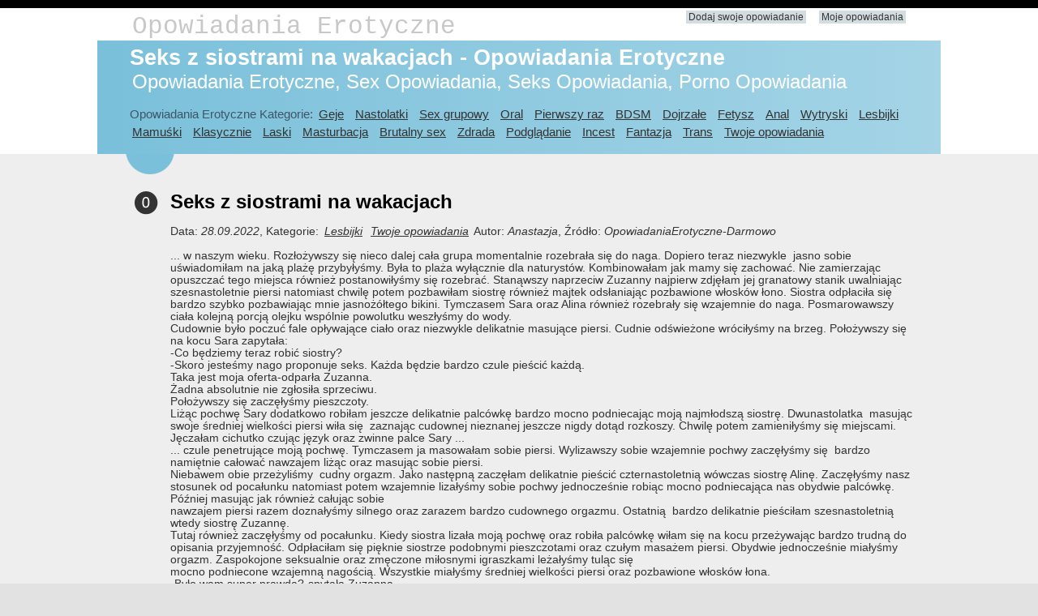

--- FILE ---
content_type: text/html; charset=utf-8
request_url: https://opowiadaniaerotyczne-darmowo.com/34769_seks-z-siostrami-na-wakacjach?strona=2
body_size: 3694
content:
<!DOCTYPE html>
<html lang="pl">
    <head>
        <meta charset="utf-8" />


        <meta name="description" content="Seks z siostrami na wakacjach - Opowiadania Erotyczne (2) ❤️ Anastazja: Witam wszystkich niezwykle serdecznie
Nazywam się Anastazja.Jestem szczupłą oraz atrakcyjną dla klasowych..."/>
        <meta name="keywords" content="Opowiadania Erotyczne, Sex Opowiadania, Seks Opowiadania, Porno Opowiadania, Seks z siostrami na wakacjach - Opowiadania Erotyczne (2)" />
        <title>Seks z siostrami na wakacjach - Opowiadania Erotyczne (2) 🍓 OpowiadaniaErotyczne-Darmowo.com</title>
        <link href="/images/favicon.png" rel="shortcut icon" type="image/x-icon" />
        <meta name="viewport" content="width=device-width" />
        <link href="https://opowiadaniaerotyczne-darmowo.com/34769_seks-z-siostrami-na-wakacjach?strona=2" rel="canonical">
        <link rel="prev" href="/34769_seks-z-siostrami-na-wakacjach" />

        <link href="/content/css?v=KCaoXl6Z-7ziQ4QNyvEt-lqzn5jdZVsEbz_1cXBh0KE1" rel="stylesheet"/>

    </head>
    <body>
        <header>
            <div class="content-wrapper">
                <div class="float-left">
                    <p class="site-title"><a href="/">Opowiadania Erotyczne</a></p>
                </div>
                <div class="float-right">
                    <section id="login">
                        <ul>
                            <li><a href="/add" id="aAddYourStory" rel="nofollow">Dodaj swoje opowiadanie</a></li>
                            <li><a href="/my" rel="nofollow">Moje opowiadania</a></li>
                        </ul>
                    </section>
                </div>
                
            </div>
        </header>
        <div id="body">
            
            <section class="featured">
                <div class="content-wrapper">
                    <hgroup class="title">
                        <h1>Seks z siostrami na wakacjach - Opowiadania Erotyczne</h1>
                        <br />
                        <h2>Opowiadania Erotyczne, Sex Opowiadania, Seks Opowiadania, Porno Opowiadania</h2>
                    </hgroup>
                    <p>
                        Opowiadania Erotyczne Kategorie:
<a href="/geje">Geje</a>&nbsp;
<a href="/nastolatki">Nastolatki</a>&nbsp;
<a href="/sex-grupowy">Sex grupowy</a>&nbsp;
<a href="/oral">Oral</a>&nbsp;
<a href="/pierwszy-raz">Pierwszy raz</a>&nbsp;
<a href="/bdsm">BDSM</a>&nbsp;
<a href="/dojrzale">Dojrzałe</a>&nbsp;
<a href="/fetysz">Fetysz</a>&nbsp;
<a href="/anal">Anal</a>&nbsp;
<a href="/wytryski">Wytryski</a>&nbsp;
<a href="/lesbijki">Lesbijki</a>&nbsp;
<a href="/mamuski">Mamuśki</a>&nbsp;
<a href="/klasycznie">Klasycznie</a>&nbsp;
<a href="/laski">Laski</a>&nbsp;
<a href="/masturbacja">Masturbacja</a>&nbsp;
<a href="/brutalny-sex">Brutalny sex</a>&nbsp;
<a href="/zdrada">Zdrada</a>&nbsp;
<a href="/podgladanie">Podglądanie</a>&nbsp;
<a href="/incest">Incest</a>&nbsp;
<a href="/fantazja">Fantazja</a>&nbsp;
<a href="/trans">Trans</a>&nbsp;
<a href="/twoje-opowiadania">Twoje opowiadania</a>&nbsp;
                    </p>
                </div>
            </section>
            <section class="content-wrapper main-content clear-fix">
				<center>
					
					
					
					
				</center>			
                
<ol class="round">
    <li class="zero">
        <h2>Seks z siostrami na wakacjach</h2>
        <br />Data: <i>28.09.2022</i>,
            Kategorie:
                    <i><a href="/lesbijki">Lesbijki</a></i>
                    <i><a href="/twoje-opowiadania">Twoje opowiadania</a></i>
        Autor: <i>Anastazja</i>,  Źr&#243;dło: <i>OpowiadaniaErotyczne-Darmowo</i>
        
		
        <br /><br />


            <pre>... w naszym wieku. Rozłożywszy się nieco dalej cała grupa momentalnie rozebrała się do naga. Dopiero teraz niezwykle  jasno sobie uświadomiłam na jaką plażę przybyłyśmy. Była to plaża wyłącznie dla naturyst&#243;w. Kombinowałam jak mamy się zachować. Nie zamierzając opuszczać tego miejsca r&#243;wnież postanowiłyśmy się rozebrać. Stanąwszy naprzeciw Zuzanny najpierw zdjęłam jej granatowy stanik uwalniając szesnastoletnie piersi natomiast chwilę potem pozbawiłam siostrę r&#243;wnież majtek odsłaniając pozbawione włosk&#243;w łono. Siostra odpłaciła się bardzo szybko pozbawiając mnie jasnoż&#243;łtego bikini. Tymczasem Sara oraz Alina r&#243;wnież rozebrały się wzajemnie do naga. Posmarowawszy ciała kolejną porcją olejku wsp&#243;lnie powolutku weszłyśmy do wody. 
Cudownie było poczuć fale opływające ciało oraz niezwykle delikatnie masujące piersi. Cudnie odświeżone wr&#243;ciłyśmy na brzeg. Położywszy się na kocu Sara zapytała:
-Co będziemy teraz robić siostry?
-Skoro jesteśmy nago proponuje seks. Każda będzie bardzo czule pieścić każdą.
Taka jest moja oferta-odparła Zuzanna.
Żadna absolutnie nie zgłosiła sprzeciwu.  
Położywszy się zaczęłyśmy pieszczoty. 
Liżąc pochwę Sary dodatkowo robiłam jeszcze delikatnie palc&#243;wkę bardzo mocno podniecając moją najmłodszą siostrę. Dwunastolatka  masując swoje średniej wielkości piersi wiła się  zaznając cudownej nieznanej jeszcze nigdy dotąd rozkoszy. Chwilę potem zamieniłyśmy się miejscami. Jęczałam cichutko czując język oraz zwinne palce Sary ...</pre>
            <center>
                <ins class="aso-zone" data-zone="101894"></ins>
            </center>
            <pre>... czule penetrujące moją pochwę. Tymczasem ja masowałam sobie piersi. Wylizawszy sobie wzajemnie pochwy zaczęłyśmy się  bardzo namiętnie całować nawzajem liżąc oraz masując sobie piersi.
Niebawem obie przeżyliśmy  cudny orgazm. Jako następną zaczęłam delikatnie pieścić czternastoletnią w&#243;wczas siostrę Alinę. Zaczęłyśmy nasz stosunek od pocałunku natomiast potem wzajemnie lizałyśmy sobie pochwy jednocześnie robiąc mocno podniecająca nas obydwie palc&#243;wkę.
P&#243;źniej masując jak r&#243;wnież całując sobie 
nawzajem piersi razem doznałyśmy silnego oraz zarazem bardzo cudownego orgazmu. Ostatnią  bardzo delikatnie pieściłam szesnastoletnią wtedy siostrę Zuzannę.
Tutaj r&#243;wnież zaczęłyśmy od pocałunku. Kiedy siostra lizała moją pochwę oraz robiła palc&#243;wkę wiłam się na kocu przeżywając bardzo trudną do opisania przyjemność. Odpłaciłam się pięknie siostrze podobnymi pieszczotami oraz czułym masażem piersi. Obydwie jednocześnie miałyśmy orgazm. Zaspokojone seksualnie oraz zmęczone miłosnymi igraszkami leżałyśmy tuląc się 
mocno podniecone wzajemną nagością. Wszystkie miałyśmy średniej wielkości piersi oraz pozbawione włosk&#243;w łona. 
-Było wam super prawda?-spytała Zuzanna.
-To było wprost cudne-odparła Sara.
-Musimy robić to częściej-dodała Alina.
Odtąd codziennie do samego końca wakacji chodziłyśmy wyłącznie na plaże naturyst&#243;w spędzając całe dnie na nagim kąpaniu się oraz opalaniu albo graniu meczy siatk&#243;wki.
Niekiedy dodatkowo uprawiałyśmy seks.



. </pre>    </li>
</ol>
<div class="pager">
    <a href="/34769_seks-z-siostrami-na-wakacjach" title="Poprzednia strona">«</a><a href="/34769_seks-z-siostrami-na-wakacjach" title="">1</a><span class="current">2</span><span class="disabled">»</span>
</div>

                <center>
                    <ins class="aso-zone" data-zone="101895"></ins>
                </center>
                
            </section>
        </div>
        <footer>
            <div class="content-wrapper">
                <div class="float-left">
                    <h2><a href="/add" id="aAddYourStory" rel="nofollow">Dodaj swoje opowiadanie</a></h2>
                    <h2><a href="/my" rel="nofollow">Moje opowiadania</a></h2>
                    <br />
                    <p>&copy; 2026 - OpowiadaniaErotyczne-Darmowo.com - <strong>Opowiadania Erotyczne</strong>, Sex Opowiadania, Seks Opowiadania, Porno Opowiadania</p>
                </div>
            </div>
        </footer>
        <script src="/bundles/modernizr?v=inCVuEFe6J4Q07A0AcRsbJic_UE5MwpRMNGcOtk94TE1"></script>

        

	<script data-cfasync="false" async src="https://cdn.amon1.net/js/code.min.js"></script>



<ins class="aso-zone" data-zone="131991"></ins>        <script type="text/javascript">new Image().src = "//counter.yadro.ru/hit?r" + escape(document.referrer) + ((typeof (screen) == "undefined") ? "" : ";s" + screen.width + "*" + screen.height + "*" + (screen.colorDepth ? screen.colorDepth : screen.pixelDepth)) + ";u" + escape(document.URL) + ";h" + escape(document.title.substring(0, 80)) + ";" + Math.random();</script>    </body>
</html>
